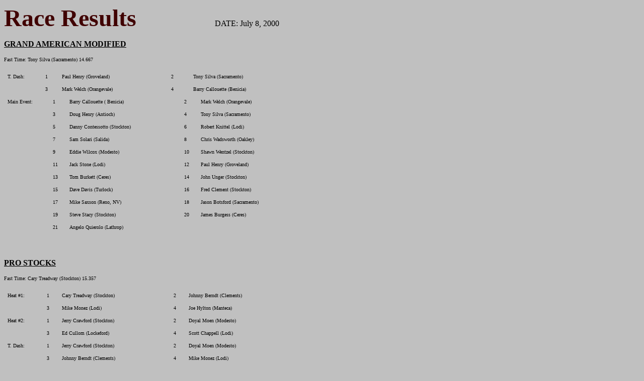

--- FILE ---
content_type: text/html
request_url: http://www.stockton99speedway.com/Stats%20&%20Fast/2000stats/2k-70800_stats.html
body_size: 2752
content:
<html>

<head>
<meta HTTP-EQUIV="Content-Type" CONTENT="text/html; charset=windows-1252">
<meta NAME="GENERATOR" CONTENT="Microsoft FrontPage 3.0">
<title>July 8, 2000 Race Results</title>
</head>

<body bgcolor="#C0C0C0">
<font SIZE="1" COLOR="#000000">

<p></font><strong><font color="#400000" size="7">Race Results</font><font color="#000000"
size="7">&nbsp;&nbsp;&nbsp;&nbsp;&nbsp;&nbsp;&nbsp;&nbsp;&nbsp;&nbsp;&nbsp;&nbsp; </font></strong><font
COLOR="#000000" size="3">DATE: July 8, 2000</font><font SIZE="1" COLOR="#000000"></p>
<u>

<p></font><strong><font COLOR="#000000" size="3">GRAND AMERICAN MODIFIED</font></strong></u><font
SIZE="1" COLOR="#000000"></p>

<p>Fast Time: Tony Silva (Sacramento) 14.667</font></p>

<table CELLSPACING="0" BORDER="0" CELLPADDING="7" WIDTH="605">
  <tr>
    <td WIDTH="13%"><font SIZE="1" COLOR="#000000">T. Dash:</font></td>
    <td WIDTH="5%" COLSPAN="2"><font SIZE="1" COLOR="#000000">1</font></td>
    <td WIDTH="37%" COLSPAN="2"><font SIZE="1" COLOR="#000000">Paul Henry (Groveland)</font></td>
    <td WIDTH="5%" COLSPAN="2"><font SIZE="1" COLOR="#000000">2</font></td>
    <td WIDTH="40%" COLSPAN="2"><font SIZE="1" COLOR="#000000">Tony Silva (Sacramento)</font></td>
  </tr>
  <tr>
    <td WIDTH="13%"></td>
    <td WIDTH="5%" COLSPAN="2"><font SIZE="1" COLOR="#000000">3</font></td>
    <td WIDTH="37%" COLSPAN="2"><font SIZE="1" COLOR="#000000">Mark Welch (Orangevale)</font></td>
    <td WIDTH="5%" COLSPAN="2"><font SIZE="1" COLOR="#000000">4</font></td>
    <td WIDTH="40%" COLSPAN="2"><font SIZE="1" COLOR="#000000">Barry Callouette (Benicia)</font></td>
  </tr>
  <tr>
    <td WIDTH="13%" COLSPAN="2"><font SIZE="1" COLOR="#000000">Main Event:</font></td>
    <td WIDTH="5%" COLSPAN="2"><font SIZE="1" COLOR="#000000">1</font></td>
    <td WIDTH="37%" COLSPAN="2"><font SIZE="1" COLOR="#000000">Barry Callouette ( Benicia)</font></td>
    <td WIDTH="5%" COLSPAN="2"><font SIZE="1" COLOR="#000000">2</font></td>
    <td WIDTH="40%"><font SIZE="1" COLOR="#000000">Mark Welch (Orangevale)</font></td>
  </tr>
  <tr>
    <td WIDTH="13%" COLSPAN="2"></td>
    <td WIDTH="5%" COLSPAN="2"><font SIZE="1" COLOR="#000000">3</font></td>
    <td WIDTH="37%" COLSPAN="2"><font SIZE="1" COLOR="#000000">Doug Henry (Antioch)</font></td>
    <td WIDTH="5%" COLSPAN="2"><font SIZE="1" COLOR="#000000">4</font></td>
    <td WIDTH="40%"><font SIZE="1" COLOR="#000000">Tony Silva (Sacramento)</font></td>
  </tr>
  <tr>
    <td WIDTH="13%" COLSPAN="2"></td>
    <td WIDTH="5%" COLSPAN="2"><font SIZE="1" COLOR="#000000">5</font></td>
    <td WIDTH="37%" COLSPAN="2"><font SIZE="1" COLOR="#000000">Danny Contessotto (Stockton)</font></td>
    <td WIDTH="5%" COLSPAN="2"><font SIZE="1" COLOR="#000000">6</font></td>
    <td WIDTH="40%"><font SIZE="1" COLOR="#000000">Robert Knittel (Lodi)</font></td>
  </tr>
  <tr>
    <td WIDTH="13%" COLSPAN="2"></td>
    <td WIDTH="5%" COLSPAN="2"><font SIZE="1" COLOR="#000000">7</font></td>
    <td WIDTH="37%" COLSPAN="2"><font SIZE="1" COLOR="#000000">Sam Solari (Salida)</font></td>
    <td WIDTH="5%" COLSPAN="2"><font SIZE="1" COLOR="#000000">8</font></td>
    <td WIDTH="40%"><font SIZE="1" COLOR="#000000">Chris Wadsworth (Oakley)</font></td>
  </tr>
  <tr>
    <td WIDTH="13%" COLSPAN="2"></td>
    <td WIDTH="5%" COLSPAN="2"><font SIZE="1" COLOR="#000000">9</font></td>
    <td WIDTH="37%" COLSPAN="2"><font SIZE="1" COLOR="#000000">Eddie Wilcox (Modesto)</font></td>
    <td WIDTH="5%" COLSPAN="2"><font SIZE="1" COLOR="#000000">10</font></td>
    <td WIDTH="40%"><font SIZE="1" COLOR="#000000">Shawn Wentzel (Stockton)</font></td>
  </tr>
  <tr>
    <td WIDTH="13%" COLSPAN="2"></td>
    <td WIDTH="5%" COLSPAN="2"><font SIZE="1" COLOR="#000000">11</font></td>
    <td WIDTH="37%" COLSPAN="2"><font SIZE="1" COLOR="#000000">Jack Stone (Lodi) </font></td>
    <td WIDTH="5%" COLSPAN="2"><font SIZE="1" COLOR="#000000">12</font></td>
    <td WIDTH="40%"><font SIZE="1" COLOR="#000000">Paul Henry (Groveland)</font></td>
  </tr>
  <tr>
    <td WIDTH="13%" COLSPAN="2"></td>
    <td WIDTH="5%" COLSPAN="2"><font SIZE="1" COLOR="#000000">13</font></td>
    <td WIDTH="37%" COLSPAN="2"><font SIZE="1" COLOR="#000000">Tom Burkett (Ceres)</font></td>
    <td WIDTH="5%" COLSPAN="2"><font SIZE="1" COLOR="#000000">14</font></td>
    <td WIDTH="40%"><font SIZE="1" COLOR="#000000">John Unger (Stockton)</font></td>
  </tr>
  <tr>
    <td WIDTH="13%" COLSPAN="2"></td>
    <td WIDTH="5%" COLSPAN="2"><font SIZE="1" COLOR="#000000">15</font></td>
    <td WIDTH="37%" COLSPAN="2"><font SIZE="1" COLOR="#000000">Dave Davis (Turlock)</font></td>
    <td WIDTH="5%" COLSPAN="2"><font SIZE="1" COLOR="#000000">16</font></td>
    <td WIDTH="40%"><font SIZE="1" COLOR="#000000">Fred Clement (Stockton)</font></td>
  </tr>
  <tr>
    <td WIDTH="13%" COLSPAN="2"></td>
    <td WIDTH="5%" COLSPAN="2"><font SIZE="1" COLOR="#000000">17</font></td>
    <td WIDTH="37%" COLSPAN="2"><font SIZE="1" COLOR="#000000">Mike Saxson (Reno, NV)</font></td>
    <td WIDTH="5%" COLSPAN="2"><font SIZE="1" COLOR="#000000">18</font></td>
    <td WIDTH="40%"><font SIZE="1" COLOR="#000000">Jason Botsford (Sacramento)</font></td>
  </tr>
  <tr>
    <td WIDTH="13%" COLSPAN="2"></td>
    <td WIDTH="5%" COLSPAN="2"><font SIZE="1" COLOR="#000000">19</font></td>
    <td WIDTH="37%" COLSPAN="2"><font SIZE="1" COLOR="#000000">Steve Stacy (Stockton)</font></td>
    <td WIDTH="5%" COLSPAN="2"><font SIZE="1" COLOR="#000000">20</font></td>
    <td WIDTH="40%"><font SIZE="1" COLOR="#000000">James Burgess (Ceres)</font></td>
  </tr>
  <tr>
    <td WIDTH="13%" COLSPAN="2"></td>
    <td WIDTH="5%" COLSPAN="2"><font SIZE="1" COLOR="#000000">21</font></td>
    <td WIDTH="37%" COLSPAN="2"><font SIZE="1" COLOR="#000000">Angelo Quierolo (Lathrop)</font></td>
    <td WIDTH="5%" COLSPAN="2"></td>
    <td WIDTH="40%"></td>
  </tr>
</table>

<p>&nbsp;<u><font SIZE="1" COLOR="#000000"></p>

<p></font><strong><font COLOR="#000000" size="3">PRO STOCKS</font></strong></u><font
SIZE="1" COLOR="#000000"></p>

<p>Fast Time: Cary Treadway (Stockton) 15.357</font></p>

<table CELLSPACING="0" BORDER="0" CELLPADDING="7" WIDTH="600">
  <tr>
    <td WIDTH="13%"><font SIZE="1" COLOR="#000000">Heat #1:</font></td>
    <td WIDTH="5%"><font SIZE="1" COLOR="#000000">1</font></td>
    <td WIDTH="37%"><font SIZE="1" COLOR="#000000">Cary Treadway (Stockton)</font></td>
    <td WIDTH="5%"><font SIZE="1" COLOR="#000000">2</font></td>
    <td WIDTH="40%"><font SIZE="1" COLOR="#000000">Johnny Berndt (Clements)</font></td>
  </tr>
  <tr>
    <td WIDTH="13%"></td>
    <td WIDTH="5%"><font SIZE="1" COLOR="#000000">3</font></td>
    <td WIDTH="37%"><font SIZE="1" COLOR="#000000">Mike Monez (Lodi)</font></td>
    <td WIDTH="5%"><font SIZE="1" COLOR="#000000">4</font></td>
    <td WIDTH="40%"><font SIZE="1" COLOR="#000000">Joe Hylton (Manteca)</font></td>
  </tr>
  <tr>
    <td WIDTH="13%"><font SIZE="1" COLOR="#000000">Heat #2:</font></td>
    <td WIDTH="5%"><font SIZE="1" COLOR="#000000">1</font></td>
    <td WIDTH="37%"><font SIZE="1" COLOR="#000000">Jerry Crawford (Stockton)</font></td>
    <td WIDTH="5%"><font SIZE="1" COLOR="#000000">2</font></td>
    <td WIDTH="40%"><font SIZE="1" COLOR="#000000">Doyal Moen (Modesto)</font></td>
  </tr>
  <tr>
    <td WIDTH="13%"></td>
    <td WIDTH="5%"><font SIZE="1" COLOR="#000000">3</font></td>
    <td WIDTH="37%"><font SIZE="1" COLOR="#000000">Ed Cullom (Lockeford)</font></td>
    <td WIDTH="5%"><font SIZE="1" COLOR="#000000">4</font></td>
    <td WIDTH="40%"><font SIZE="1" COLOR="#000000">Scott Chappell (Lodi)</font></td>
  </tr>
  <tr>
    <td WIDTH="13%"><font SIZE="1" COLOR="#000000">T. Dash:</font></td>
    <td WIDTH="5%"><font SIZE="1" COLOR="#000000">1</font></td>
    <td WIDTH="37%"><font SIZE="1" COLOR="#000000">Jerry Crawford (Stockton)</font></td>
    <td WIDTH="5%"><font SIZE="1" COLOR="#000000">2</font></td>
    <td WIDTH="40%"><font SIZE="1" COLOR="#000000">Doyal Moen (Modesto)</font></td>
  </tr>
  <tr>
    <td WIDTH="13%"></td>
    <td WIDTH="5%"><font SIZE="1" COLOR="#000000">3</font></td>
    <td WIDTH="37%"><font SIZE="1" COLOR="#000000">Johnny Berndt (Clements)</font></td>
    <td WIDTH="5%"><font SIZE="1" COLOR="#000000">4</font></td>
    <td WIDTH="40%"><font SIZE="1" COLOR="#000000">Mike Monez (Lodi)</font></td>
  </tr>
  <tr>
    <td WIDTH="13%"><font SIZE="1" COLOR="#000000">Main Event:</font></td>
    <td WIDTH="5%"><font SIZE="1" COLOR="#000000">1</font></td>
    <td WIDTH="37%"><font SIZE="1" COLOR="#000000">Cary Treadway (Stockton)</font></td>
    <td WIDTH="5%"><font SIZE="1" COLOR="#000000">2</font></td>
    <td WIDTH="40%"><font SIZE="1" COLOR="#000000">Ed Cullom (Lockeford)</font></td>
  </tr>
  <tr>
    <td WIDTH="13%"></td>
    <td WIDTH="5%"><font SIZE="1" COLOR="#000000">3</font></td>
    <td WIDTH="37%"><font SIZE="1" COLOR="#000000">Scott Chappell (Lodi)</font></td>
    <td WIDTH="5%"><font SIZE="1" COLOR="#000000">4</font></td>
    <td WIDTH="40%"><font SIZE="1" COLOR="#000000">Mike Monez (Lodi)</font></td>
  </tr>
  <tr>
    <td WIDTH="13%"></td>
    <td WIDTH="5%"><font SIZE="1" COLOR="#000000">5</font></td>
    <td WIDTH="37%"><font SIZE="1" COLOR="#000000">Mike Garcia (Lodi)</font></td>
    <td WIDTH="5%"><font SIZE="1" COLOR="#000000">6</font></td>
    <td WIDTH="40%"><font SIZE="1" COLOR="#000000">Jason White (Lodi)</font></td>
  </tr>
  <tr>
    <td WIDTH="13%"></td>
    <td WIDTH="5%"><font SIZE="1" COLOR="#000000">7</font></td>
    <td WIDTH="37%"><font SIZE="1" COLOR="#000000">Johnny Berndt (Clements)</font></td>
    <td WIDTH="5%"><font SIZE="1" COLOR="#000000">8</font></td>
    <td WIDTH="40%"><font SIZE="1" COLOR="#000000">Joe Hylton (Manteca)</font></td>
  </tr>
  <tr>
    <td WIDTH="13%"></td>
    <td WIDTH="5%"><font SIZE="1" COLOR="#000000">9</font></td>
    <td WIDTH="37%"><font SIZE="1" COLOR="#000000">Doyal Moen (Modesto)</font></td>
    <td WIDTH="5%"><font SIZE="1" COLOR="#000000">10</font></td>
    <td WIDTH="40%"><font SIZE="1" COLOR="#000000">Pete Ramirez (Stockton)</font></td>
  </tr>
  <tr>
    <td WIDTH="13%"></td>
    <td WIDTH="5%"><font SIZE="1" COLOR="#000000">11</font></td>
    <td WIDTH="37%"><font SIZE="1" COLOR="#000000">Jerry Crawford (Stockton)</font></td>
    <td WIDTH="5%"></td>
    <td WIDTH="40%"></td>
  </tr>
</table>

<p>&nbsp;<u><font SIZE="1" COLOR="#000000"></p>

<p></font><strong><font COLOR="#000000" size="3">PURE STOCK</font></strong></u><font
SIZE="1" COLOR="#000000"></p>

<p>Fast Time: Tracy Bolin (Valley Springs) 17.168 <b>New Record</b></font></p>

<table CELLSPACING="0" BORDER="0" CELLPADDING="7" WIDTH="600">
  <tr>
    <td WIDTH="13%"><font SIZE="1" COLOR="#000000">Heat #1</font></td>
    <td WIDTH="5%"><font SIZE="1" COLOR="#000000">1</font></td>
    <td WIDTH="37%"><font SIZE="1" COLOR="#000000">Jeff Ahl (Lodi)</font></td>
    <td WIDTH="5%"><font SIZE="1" COLOR="#000000">2</font></td>
    <td WIDTH="40%"><font SIZE="1" COLOR="#000000">Richard Harper (Stockton)</font></td>
  </tr>
  <tr>
    <td WIDTH="13%"></td>
    <td WIDTH="5%"><font SIZE="1" COLOR="#000000">3</font></td>
    <td WIDTH="37%"><font SIZE="1" COLOR="#000000">Eric Graef (Galt)</font></td>
    <td WIDTH="5%"><font SIZE="1" COLOR="#000000">4</font></td>
    <td WIDTH="40%"><font SIZE="1" COLOR="#000000">Bryan Enis (Stockton)</font></td>
  </tr>
  <tr>
    <td WIDTH="13%"><font SIZE="1" COLOR="#000000">Heat #2</font></td>
    <td WIDTH="5%"><font SIZE="1" COLOR="#000000">1</font></td>
    <td WIDTH="37%"><font SIZE="1" COLOR="#000000">Kannai Scantlen (Stockton)</font></td>
    <td WIDTH="5%"><font SIZE="1" COLOR="#000000">2</font></td>
    <td WIDTH="40%"><font SIZE="1" COLOR="#000000">Allen Plowman (Stockton)</font></td>
  </tr>
  <tr>
    <td WIDTH="13%"></td>
    <td WIDTH="5%"><font SIZE="1" COLOR="#000000">3</font></td>
    <td WIDTH="37%"><font SIZE="1" COLOR="#000000">Casey Barberis (Ripon)</font></td>
    <td WIDTH="5%"><font SIZE="1" COLOR="#000000">4</font></td>
    <td WIDTH="40%"><font SIZE="1" COLOR="#000000">Tom Dahl (Stockton)</font></td>
  </tr>
  <tr>
    <td WIDTH="13%"><font SIZE="1" COLOR="#000000">Heat #3</font></td>
    <td WIDTH="5%"><font SIZE="1" COLOR="#000000">1</font></td>
    <td WIDTH="37%"><font SIZE="1" COLOR="#000000">Aimee Sullivan (Lodi)</font></td>
    <td WIDTH="5%"><font SIZE="1" COLOR="#000000">2</font></td>
    <td WIDTH="40%"><font SIZE="1" COLOR="#000000">Stacey Medina (Galt)</font></td>
  </tr>
  <tr>
    <td WIDTH="13%"></td>
    <td WIDTH="5%"><font SIZE="1" COLOR="#000000">3</font></td>
    <td WIDTH="37%"><font SIZE="1" COLOR="#000000">Gary Ayers (Stockton)</font></td>
    <td WIDTH="5%"><font SIZE="1" COLOR="#000000">4</font></td>
    <td WIDTH="40%"><font SIZE="1" COLOR="#000000">Steven Hall (Manteca)</font></td>
  </tr>
  <tr>
    <td WIDTH="13%"><font SIZE="1" COLOR="#000000">T. Dash:</font></td>
    <td WIDTH="5%"><font SIZE="1" COLOR="#000000">1</font></td>
    <td WIDTH="37%"><font SIZE="1" COLOR="#000000">Arron Shankel (Lodi)</font></td>
    <td WIDTH="5%"><font SIZE="1" COLOR="#000000">2</font></td>
    <td WIDTH="40%"><font SIZE="1" COLOR="#000000">Joe Stearms (Stockton)</font></td>
  </tr>
  <tr>
    <td WIDTH="13%"></td>
    <td WIDTH="5%"><font SIZE="1" COLOR="#000000">3</font></td>
    <td WIDTH="37%"><font SIZE="1" COLOR="#000000">Tom Bolin (Morgan Hill)</font></td>
    <td WIDTH="5%"><font SIZE="1" COLOR="#000000">4</font></td>
    <td WIDTH="40%"><font SIZE="1" COLOR="#000000">Tracy Bolin (Valley Springs)</font></td>
  </tr>
  <tr>
    <td WIDTH="13%"><font SIZE="1" COLOR="#000000">C-Main:</font></td>
    <td WIDTH="5%"><font SIZE="1" COLOR="#000000">1</font></td>
    <td WIDTH="37%"><font SIZE="1" COLOR="#000000">Ray Bird (Stockton)</font></td>
    <td WIDTH="5%"><font SIZE="1" COLOR="#000000">2</font></td>
    <td WIDTH="40%"><font SIZE="1" COLOR="#000000">Perry Reeder (Stockton)</font></td>
  </tr>
  <tr>
    <td WIDTH="13%"></td>
    <td WIDTH="5%"><font SIZE="1" COLOR="#000000">3</font></td>
    <td WIDTH="37%"><font SIZE="1" COLOR="#000000">Peggy Mosier (Manteca)</font></td>
    <td WIDTH="5%"><font SIZE="1" COLOR="#000000">4</font></td>
    <td WIDTH="40%"><font SIZE="1" COLOR="#000000">Adam Ramsdell (San Jose)</font></td>
  </tr>
  <tr>
    <td WIDTH="13%"></td>
    <td WIDTH="5%"><font SIZE="1" COLOR="#000000">5</font></td>
    <td WIDTH="37%"><font SIZE="1" COLOR="#000000">Tim Calvin (Tracy)</font></td>
    <td WIDTH="5%"></td>
    <td WIDTH="40%"></td>
  </tr>
  <tr>
    <td WIDTH="13%"><font SIZE="1" COLOR="#000000">Semi-Main:</font></td>
    <td WIDTH="5%"><font SIZE="1" COLOR="#000000">1</font></td>
    <td WIDTH="37%"><font SIZE="1" COLOR="#000000">Richard Harper (Stockton)</font></td>
    <td WIDTH="5%"><font SIZE="1" COLOR="#000000">2</font></td>
    <td WIDTH="40%"><font SIZE="1" COLOR="#000000">Stacey Medina (Galt)</font></td>
  </tr>
  <tr>
    <td WIDTH="13%"></td>
    <td WIDTH="5%"><font SIZE="1" COLOR="#000000">3</font></td>
    <td WIDTH="37%"><font SIZE="1" COLOR="#000000">Eric Graef (Galt)</font></td>
    <td WIDTH="5%"><font SIZE="1" COLOR="#000000">4</font></td>
    <td WIDTH="40%"><font SIZE="1" COLOR="#000000">Bryan Enis (Stockton)</font></td>
  </tr>
  <tr>
    <td WIDTH="13%"></td>
    <td WIDTH="5%"><font SIZE="1" COLOR="#000000">5</font></td>
    <td WIDTH="37%"><font SIZE="1" COLOR="#000000">Gary Ayers (Stockton)</font></td>
    <td WIDTH="5%"><font SIZE="1" COLOR="#000000">6</font></td>
    <td WIDTH="40%"><font SIZE="1" COLOR="#000000">Tom Dahl (Stocktona)</font></td>
  </tr>
  <tr>
    <td WIDTH="13%"></td>
    <td WIDTH="5%"><font SIZE="1" COLOR="#000000">7</font></td>
    <td WIDTH="37%"><font SIZE="1" COLOR="#000000">Steven Hall (Manteca)</font></td>
    <td WIDTH="5%"><font SIZE="1" COLOR="#000000">8</font></td>
    <td WIDTH="40%"><font SIZE="1" COLOR="#000000">Ray Bird (Stockton)</font></td>
  </tr>
  <tr>
    <td WIDTH="13%"></td>
    <td WIDTH="5%"><font SIZE="1" COLOR="#000000">9</font></td>
    <td WIDTH="37%"><font SIZE="1" COLOR="#000000">Allen Plowman (Stockton)</font></td>
    <td WIDTH="5%"><font SIZE="1" COLOR="#000000">10</font></td>
    <td WIDTH="40%"><font SIZE="1" COLOR="#000000">Karen Wagner (Lodi)</font></td>
  </tr>
  <tr>
    <td WIDTH="13%"></td>
    <td WIDTH="5%"><font SIZE="1" COLOR="#000000">11</font></td>
    <td WIDTH="37%"><font SIZE="1" COLOR="#000000">Perry Reeder (Stockton)</font></td>
    <td WIDTH="5%"><font SIZE="1" COLOR="#000000">12</font></td>
    <td WIDTH="40%"><font SIZE="1" COLOR="#000000">Dennis Fowler (Stockton)</font></td>
  </tr>
  <tr>
    <td WIDTH="13%"></td>
    <td WIDTH="5%"><font SIZE="1" COLOR="#000000">13</font></td>
    <td WIDTH="37%"><font SIZE="1" COLOR="#000000">Chris Whitney (Stockton)</font></td>
    <td WIDTH="5%"></td>
    <td WIDTH="40%"></td>
  </tr>
  <tr>
    <td WIDTH="13%"><font SIZE="1" COLOR="#000000">Main Event:</font></td>
    <td WIDTH="5%"><font SIZE="1" COLOR="#000000">1</font></td>
    <td WIDTH="37%"><font SIZE="1" COLOR="#000000">Arron Shankel (Lodi)</font></td>
    <td WIDTH="5%"><font SIZE="1" COLOR="#000000">2</font></td>
    <td WIDTH="40%"><font SIZE="1" COLOR="#000000">Danny Guibor (Manteca)</font></td>
  </tr>
  <tr>
    <td WIDTH="13%"></td>
    <td WIDTH="5%"><font SIZE="1" COLOR="#000000">3</font></td>
    <td WIDTH="37%"><font SIZE="1" COLOR="#000000">Guy Guibor (Manteca)</font></td>
    <td WIDTH="5%"><font SIZE="1" COLOR="#000000">4</font></td>
    <td WIDTH="40%"><font SIZE="1" COLOR="#000000">Jeff Lovelace (Stockton)</font></td>
  </tr>
  <tr>
    <td WIDTH="13%"></td>
    <td WIDTH="5%"><font SIZE="1" COLOR="#000000">5</font></td>
    <td WIDTH="37%"><font SIZE="1" COLOR="#000000">Chris Mays (Stockton)</font></td>
    <td WIDTH="5%"><font SIZE="1" COLOR="#000000">6</font></td>
    <td WIDTH="40%"><font SIZE="1" COLOR="#000000">John Medina (Galt)</font></td>
  </tr>
  <tr>
    <td WIDTH="13%"></td>
    <td WIDTH="5%"><font SIZE="1" COLOR="#000000">7</font></td>
    <td WIDTH="37%"><font SIZE="1" COLOR="#000000">Chad Holman (Stockton)</font></td>
    <td WIDTH="5%"><font SIZE="1" COLOR="#000000">8</font></td>
    <td WIDTH="40%"><font SIZE="1" COLOR="#000000">Doug Lane (Stockton)</font></td>
  </tr>
  <tr>
    <td WIDTH="13%"></td>
    <td WIDTH="5%"><font SIZE="1" COLOR="#000000">9</font></td>
    <td WIDTH="37%"><font SIZE="1" COLOR="#000000">Jeff Ahl (Lodi)</font></td>
    <td WIDTH="5%"><font SIZE="1" COLOR="#000000">10</font></td>
    <td WIDTH="40%"><font SIZE="1" COLOR="#000000">Aimee Sullivan (Lodi)</font></td>
  </tr>
  <tr>
    <td WIDTH="13%"></td>
    <td WIDTH="5%"><font SIZE="1" COLOR="#000000">11</font></td>
    <td WIDTH="37%"><font SIZE="1" COLOR="#000000">Mike Graham (Manteca)</font></td>
    <td WIDTH="5%"><font SIZE="1" COLOR="#000000">12</font></td>
    <td WIDTH="40%"><font SIZE="1" COLOR="#000000">Eric Graef (Galt)</font></td>
  </tr>
  <tr>
    <td WIDTH="13%"></td>
    <td WIDTH="5%"><font SIZE="1" COLOR="#000000">13</font></td>
    <td WIDTH="37%"><font SIZE="1" COLOR="#000000">Richard Harper (Stockton)</font></td>
    <td WIDTH="5%"><font SIZE="1" COLOR="#000000">14</font></td>
    <td WIDTH="40%"><font SIZE="1" COLOR="#000000">Joe Stearns (Stockton)</font></td>
  </tr>
  <tr>
    <td WIDTH="13%"></td>
    <td WIDTH="5%"><font SIZE="1" COLOR="#000000">15</font></td>
    <td WIDTH="37%"><font SIZE="1" COLOR="#000000">Ray Davis (Galt)</font></td>
    <td WIDTH="5%"><font SIZE="1" COLOR="#000000">16</font></td>
    <td WIDTH="40%"><font SIZE="1" COLOR="#000000">Tracy Bolin (Valley Springs)</font></td>
  </tr>
  <tr>
    <td WIDTH="13%"></td>
    <td WIDTH="5%"><font SIZE="1" COLOR="#000000">17</font></td>
    <td WIDTH="37%"><font SIZE="1" COLOR="#000000">Gary Shafer, Jr. (Stockton)</font></td>
    <td WIDTH="5%"><font SIZE="1" COLOR="#000000">18</font></td>
    <td WIDTH="40%"><font SIZE="1" COLOR="#000000">Tom Bolin (Morgan Hill)</font></td>
  </tr>
  <tr>
    <td WIDTH="13%"></td>
    <td WIDTH="5%"><font SIZE="1" COLOR="#000000">19</font></td>
    <td WIDTH="37%"><font SIZE="1" COLOR="#000000">Stacey Medina (Galt)</font></td>
    <td WIDTH="5%"><font SIZE="1" COLOR="#000000">20</font></td>
    <td WIDTH="40%"><font SIZE="1" COLOR="#000000">Kannai Scantlen (Stockton)</font></td>
  </tr>
</table>

<p><big><big><big><big><strong>Fast Qualifiers July 8, 2000</strong></big></big></big></big></p>

<p>&nbsp;<u><strong><big>Grand Ams</big></strong></u></p>

<p>Fast Time: Tony Silva (Sacramento) 14.667</p>

<p>2nd Fast: Mark Welch (Orangevale) 14.747</p>

<p>3rd Fast: Paul Henry (Groveland) 14.751</p>

<p>4th Fast: Barry Callouette (Benicia) 14.758</p>

<p>5th Fast: Robert Knittel (Lodi) 14.804</p>

<p>6th Fast: Steve Stacy (Stockton) 14.816</p>

<p>&nbsp;<u></p>

<p><strong><big>Pro Stocks</big></strong></u></p>

<p>Fast Time: Cary Treadway (Stockton) 15.357</p>

<p>2nd Fast: Scott Chappell (Lodi) 15.503</p>

<p>3rd Fast: Joe Hylton (Manteca) 15.678</p>

<p>4th Fast: Jerry Crawford (Stockton) 15.681</p>

<p>5th Fast: Mike Garcia (Lodi) 15.694</p>

<p>6th Fast: Ed Cullom (Lockeford) 15.698</p>

<p>&nbsp;<u></p>

<p><big><strong>Pure Stocks</strong></big></u></p>

<p>Fast Time: Tracy Bolin (Valley Springs) 17.168 (<b>Record</b>)</p>

<p>2nd Fast: Joe Stearns (Stockton) 17.182</p>

<p>3rd Fast: Arron Shankel (Lodi) 17.193</p>

<p>4th Fast: Tom Bolin (Morgan Hill) 17.305</p>

<p>5th Fast: Danny Guibor (Manteca) 17.325</p>

<p>6th Fast: Mike Graham (Manteca) 17.387</p>

<p><br>
&nbsp;&nbsp;&nbsp;&nbsp;&nbsp;&nbsp;&nbsp;&nbsp;&nbsp;&nbsp;&nbsp;&nbsp;&nbsp;&nbsp;&nbsp;&nbsp;&nbsp;&nbsp;&nbsp;&nbsp;&nbsp;&nbsp;&nbsp;&nbsp;&nbsp;&nbsp;&nbsp;&nbsp;&nbsp;&nbsp;&nbsp;&nbsp;&nbsp;&nbsp;&nbsp;&nbsp;&nbsp;&nbsp;&nbsp;&nbsp;&nbsp;&nbsp;&nbsp;&nbsp;&nbsp;&nbsp;&nbsp;&nbsp;&nbsp;&nbsp;&nbsp;&nbsp;&nbsp;&nbsp;&nbsp;&nbsp;&nbsp;&nbsp;&nbsp;&nbsp;&nbsp;&nbsp;&nbsp;&nbsp;&nbsp;&nbsp;&nbsp;&nbsp;&nbsp;&nbsp;&nbsp;&nbsp;&nbsp;&nbsp;&nbsp;&nbsp;&nbsp;&nbsp;&nbsp;&nbsp;&nbsp;&nbsp;
<big><big><big><strong><a href="../../Points/pointsindex.html">BACK</a></strong></big></big></big></p>

<hr>

<p align="left"><font color="#FFFFFF"><small>All products mentioned are registered
trademarks or trademarks of their respective companies.<br>
<br>
Any and All COPYRIGHT MATERIAL APPEARING ON THIS SITE COMPLIES WITH FAIR OR ACCEPTABLE USE
PRINCIPLES ESTABLISHED IN U.S. AND INTERNATIONAL COPYRIGHT LAW FOR THE PURPOSES OF REVIEW,
STUDY, CRITICISM, OR NEWS REPORTING.<br>
Questions or problems regarding this web site should be directed to<a
href="mailto:webmaster@stockton99speedway.com"> webmaster@stockton99speedway.com</a>
Copyright © 1999 Stockton 99 Speedway . All rights reserved.</small></font></p>
</body>
</html>
